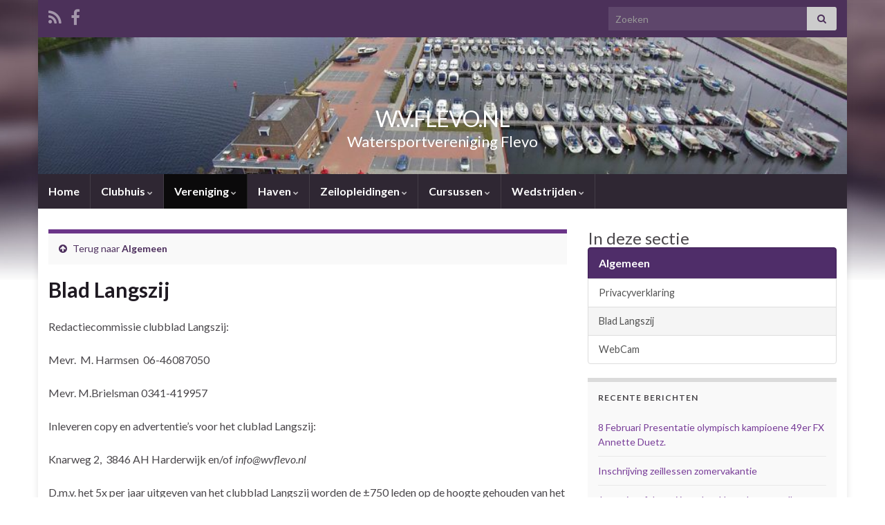

--- FILE ---
content_type: text/html; charset=UTF-8
request_url: http://wvflevo.nl/vereniging/algemeen/blad-langszij/
body_size: 53547
content:
<!DOCTYPE html><!--[if IE 7]>
<html class="ie ie7" lang="nl-NL" prefix="og: http://ogp.me/ns#">
<![endif]-->
<!--[if IE 8]>
<html class="ie ie8" lang="nl-NL" prefix="og: http://ogp.me/ns#">
<![endif]-->
<!--[if !(IE 7) & !(IE 8)]><!-->
<html lang="nl-NL" prefix="og: http://ogp.me/ns#">
<!--<![endif]-->
    <head>
        <meta charset="UTF-8">
        <meta http-equiv="X-UA-Compatible" content="IE=edge">
        <meta name="viewport" content="width=device-width, initial-scale=1">
        <title>Blad Langszij &#8211; W.V.FLEVO.NL</title>
<meta name='robots' content='max-image-preview:large' />
	<style>img:is([sizes="auto" i], [sizes^="auto," i]) { contain-intrinsic-size: 3000px 1500px }</style>
	<link rel='dns-prefetch' href='//www.googletagmanager.com' />
<link rel="alternate" type="application/rss+xml" title="W.V.FLEVO.NL &raquo; feed" href="http://wvflevo.nl/feed/" />
<link rel="alternate" type="application/rss+xml" title="W.V.FLEVO.NL &raquo; reacties feed" href="http://wvflevo.nl/comments/feed/" />
<script type="text/javascript">
/* <![CDATA[ */
window._wpemojiSettings = {"baseUrl":"https:\/\/s.w.org\/images\/core\/emoji\/15.1.0\/72x72\/","ext":".png","svgUrl":"https:\/\/s.w.org\/images\/core\/emoji\/15.1.0\/svg\/","svgExt":".svg","source":{"concatemoji":"http:\/\/wvflevo.nl\/wp-includes\/js\/wp-emoji-release.min.js?ver=6.8.1"}};
/*! This file is auto-generated */
!function(i,n){var o,s,e;function c(e){try{var t={supportTests:e,timestamp:(new Date).valueOf()};sessionStorage.setItem(o,JSON.stringify(t))}catch(e){}}function p(e,t,n){e.clearRect(0,0,e.canvas.width,e.canvas.height),e.fillText(t,0,0);var t=new Uint32Array(e.getImageData(0,0,e.canvas.width,e.canvas.height).data),r=(e.clearRect(0,0,e.canvas.width,e.canvas.height),e.fillText(n,0,0),new Uint32Array(e.getImageData(0,0,e.canvas.width,e.canvas.height).data));return t.every(function(e,t){return e===r[t]})}function u(e,t,n){switch(t){case"flag":return n(e,"\ud83c\udff3\ufe0f\u200d\u26a7\ufe0f","\ud83c\udff3\ufe0f\u200b\u26a7\ufe0f")?!1:!n(e,"\ud83c\uddfa\ud83c\uddf3","\ud83c\uddfa\u200b\ud83c\uddf3")&&!n(e,"\ud83c\udff4\udb40\udc67\udb40\udc62\udb40\udc65\udb40\udc6e\udb40\udc67\udb40\udc7f","\ud83c\udff4\u200b\udb40\udc67\u200b\udb40\udc62\u200b\udb40\udc65\u200b\udb40\udc6e\u200b\udb40\udc67\u200b\udb40\udc7f");case"emoji":return!n(e,"\ud83d\udc26\u200d\ud83d\udd25","\ud83d\udc26\u200b\ud83d\udd25")}return!1}function f(e,t,n){var r="undefined"!=typeof WorkerGlobalScope&&self instanceof WorkerGlobalScope?new OffscreenCanvas(300,150):i.createElement("canvas"),a=r.getContext("2d",{willReadFrequently:!0}),o=(a.textBaseline="top",a.font="600 32px Arial",{});return e.forEach(function(e){o[e]=t(a,e,n)}),o}function t(e){var t=i.createElement("script");t.src=e,t.defer=!0,i.head.appendChild(t)}"undefined"!=typeof Promise&&(o="wpEmojiSettingsSupports",s=["flag","emoji"],n.supports={everything:!0,everythingExceptFlag:!0},e=new Promise(function(e){i.addEventListener("DOMContentLoaded",e,{once:!0})}),new Promise(function(t){var n=function(){try{var e=JSON.parse(sessionStorage.getItem(o));if("object"==typeof e&&"number"==typeof e.timestamp&&(new Date).valueOf()<e.timestamp+604800&&"object"==typeof e.supportTests)return e.supportTests}catch(e){}return null}();if(!n){if("undefined"!=typeof Worker&&"undefined"!=typeof OffscreenCanvas&&"undefined"!=typeof URL&&URL.createObjectURL&&"undefined"!=typeof Blob)try{var e="postMessage("+f.toString()+"("+[JSON.stringify(s),u.toString(),p.toString()].join(",")+"));",r=new Blob([e],{type:"text/javascript"}),a=new Worker(URL.createObjectURL(r),{name:"wpTestEmojiSupports"});return void(a.onmessage=function(e){c(n=e.data),a.terminate(),t(n)})}catch(e){}c(n=f(s,u,p))}t(n)}).then(function(e){for(var t in e)n.supports[t]=e[t],n.supports.everything=n.supports.everything&&n.supports[t],"flag"!==t&&(n.supports.everythingExceptFlag=n.supports.everythingExceptFlag&&n.supports[t]);n.supports.everythingExceptFlag=n.supports.everythingExceptFlag&&!n.supports.flag,n.DOMReady=!1,n.readyCallback=function(){n.DOMReady=!0}}).then(function(){return e}).then(function(){var e;n.supports.everything||(n.readyCallback(),(e=n.source||{}).concatemoji?t(e.concatemoji):e.wpemoji&&e.twemoji&&(t(e.twemoji),t(e.wpemoji)))}))}((window,document),window._wpemojiSettings);
/* ]]> */
</script>
<style id='wp-emoji-styles-inline-css' type='text/css'>

	img.wp-smiley, img.emoji {
		display: inline !important;
		border: none !important;
		box-shadow: none !important;
		height: 1em !important;
		width: 1em !important;
		margin: 0 0.07em !important;
		vertical-align: -0.1em !important;
		background: none !important;
		padding: 0 !important;
	}
</style>
<link rel='stylesheet' id='wp-block-library-css' href='http://wvflevo.nl/wp-includes/css/dist/block-library/style.min.css?ver=6.8.1' type='text/css' media='all' />
<style id='classic-theme-styles-inline-css' type='text/css'>
/*! This file is auto-generated */
.wp-block-button__link{color:#fff;background-color:#32373c;border-radius:9999px;box-shadow:none;text-decoration:none;padding:calc(.667em + 2px) calc(1.333em + 2px);font-size:1.125em}.wp-block-file__button{background:#32373c;color:#fff;text-decoration:none}
</style>
<style id='global-styles-inline-css' type='text/css'>
:root{--wp--preset--aspect-ratio--square: 1;--wp--preset--aspect-ratio--4-3: 4/3;--wp--preset--aspect-ratio--3-4: 3/4;--wp--preset--aspect-ratio--3-2: 3/2;--wp--preset--aspect-ratio--2-3: 2/3;--wp--preset--aspect-ratio--16-9: 16/9;--wp--preset--aspect-ratio--9-16: 9/16;--wp--preset--color--black: #000000;--wp--preset--color--cyan-bluish-gray: #abb8c3;--wp--preset--color--white: #ffffff;--wp--preset--color--pale-pink: #f78da7;--wp--preset--color--vivid-red: #cf2e2e;--wp--preset--color--luminous-vivid-orange: #ff6900;--wp--preset--color--luminous-vivid-amber: #fcb900;--wp--preset--color--light-green-cyan: #7bdcb5;--wp--preset--color--vivid-green-cyan: #00d084;--wp--preset--color--pale-cyan-blue: #8ed1fc;--wp--preset--color--vivid-cyan-blue: #0693e3;--wp--preset--color--vivid-purple: #9b51e0;--wp--preset--gradient--vivid-cyan-blue-to-vivid-purple: linear-gradient(135deg,rgba(6,147,227,1) 0%,rgb(155,81,224) 100%);--wp--preset--gradient--light-green-cyan-to-vivid-green-cyan: linear-gradient(135deg,rgb(122,220,180) 0%,rgb(0,208,130) 100%);--wp--preset--gradient--luminous-vivid-amber-to-luminous-vivid-orange: linear-gradient(135deg,rgba(252,185,0,1) 0%,rgba(255,105,0,1) 100%);--wp--preset--gradient--luminous-vivid-orange-to-vivid-red: linear-gradient(135deg,rgba(255,105,0,1) 0%,rgb(207,46,46) 100%);--wp--preset--gradient--very-light-gray-to-cyan-bluish-gray: linear-gradient(135deg,rgb(238,238,238) 0%,rgb(169,184,195) 100%);--wp--preset--gradient--cool-to-warm-spectrum: linear-gradient(135deg,rgb(74,234,220) 0%,rgb(151,120,209) 20%,rgb(207,42,186) 40%,rgb(238,44,130) 60%,rgb(251,105,98) 80%,rgb(254,248,76) 100%);--wp--preset--gradient--blush-light-purple: linear-gradient(135deg,rgb(255,206,236) 0%,rgb(152,150,240) 100%);--wp--preset--gradient--blush-bordeaux: linear-gradient(135deg,rgb(254,205,165) 0%,rgb(254,45,45) 50%,rgb(107,0,62) 100%);--wp--preset--gradient--luminous-dusk: linear-gradient(135deg,rgb(255,203,112) 0%,rgb(199,81,192) 50%,rgb(65,88,208) 100%);--wp--preset--gradient--pale-ocean: linear-gradient(135deg,rgb(255,245,203) 0%,rgb(182,227,212) 50%,rgb(51,167,181) 100%);--wp--preset--gradient--electric-grass: linear-gradient(135deg,rgb(202,248,128) 0%,rgb(113,206,126) 100%);--wp--preset--gradient--midnight: linear-gradient(135deg,rgb(2,3,129) 0%,rgb(40,116,252) 100%);--wp--preset--font-size--small: 14px;--wp--preset--font-size--medium: 20px;--wp--preset--font-size--large: 20px;--wp--preset--font-size--x-large: 42px;--wp--preset--font-size--tiny: 10px;--wp--preset--font-size--regular: 16px;--wp--preset--font-size--larger: 26px;--wp--preset--spacing--20: 0.44rem;--wp--preset--spacing--30: 0.67rem;--wp--preset--spacing--40: 1rem;--wp--preset--spacing--50: 1.5rem;--wp--preset--spacing--60: 2.25rem;--wp--preset--spacing--70: 3.38rem;--wp--preset--spacing--80: 5.06rem;--wp--preset--shadow--natural: 6px 6px 9px rgba(0, 0, 0, 0.2);--wp--preset--shadow--deep: 12px 12px 50px rgba(0, 0, 0, 0.4);--wp--preset--shadow--sharp: 6px 6px 0px rgba(0, 0, 0, 0.2);--wp--preset--shadow--outlined: 6px 6px 0px -3px rgba(255, 255, 255, 1), 6px 6px rgba(0, 0, 0, 1);--wp--preset--shadow--crisp: 6px 6px 0px rgba(0, 0, 0, 1);}:where(.is-layout-flex){gap: 0.5em;}:where(.is-layout-grid){gap: 0.5em;}body .is-layout-flex{display: flex;}.is-layout-flex{flex-wrap: wrap;align-items: center;}.is-layout-flex > :is(*, div){margin: 0;}body .is-layout-grid{display: grid;}.is-layout-grid > :is(*, div){margin: 0;}:where(.wp-block-columns.is-layout-flex){gap: 2em;}:where(.wp-block-columns.is-layout-grid){gap: 2em;}:where(.wp-block-post-template.is-layout-flex){gap: 1.25em;}:where(.wp-block-post-template.is-layout-grid){gap: 1.25em;}.has-black-color{color: var(--wp--preset--color--black) !important;}.has-cyan-bluish-gray-color{color: var(--wp--preset--color--cyan-bluish-gray) !important;}.has-white-color{color: var(--wp--preset--color--white) !important;}.has-pale-pink-color{color: var(--wp--preset--color--pale-pink) !important;}.has-vivid-red-color{color: var(--wp--preset--color--vivid-red) !important;}.has-luminous-vivid-orange-color{color: var(--wp--preset--color--luminous-vivid-orange) !important;}.has-luminous-vivid-amber-color{color: var(--wp--preset--color--luminous-vivid-amber) !important;}.has-light-green-cyan-color{color: var(--wp--preset--color--light-green-cyan) !important;}.has-vivid-green-cyan-color{color: var(--wp--preset--color--vivid-green-cyan) !important;}.has-pale-cyan-blue-color{color: var(--wp--preset--color--pale-cyan-blue) !important;}.has-vivid-cyan-blue-color{color: var(--wp--preset--color--vivid-cyan-blue) !important;}.has-vivid-purple-color{color: var(--wp--preset--color--vivid-purple) !important;}.has-black-background-color{background-color: var(--wp--preset--color--black) !important;}.has-cyan-bluish-gray-background-color{background-color: var(--wp--preset--color--cyan-bluish-gray) !important;}.has-white-background-color{background-color: var(--wp--preset--color--white) !important;}.has-pale-pink-background-color{background-color: var(--wp--preset--color--pale-pink) !important;}.has-vivid-red-background-color{background-color: var(--wp--preset--color--vivid-red) !important;}.has-luminous-vivid-orange-background-color{background-color: var(--wp--preset--color--luminous-vivid-orange) !important;}.has-luminous-vivid-amber-background-color{background-color: var(--wp--preset--color--luminous-vivid-amber) !important;}.has-light-green-cyan-background-color{background-color: var(--wp--preset--color--light-green-cyan) !important;}.has-vivid-green-cyan-background-color{background-color: var(--wp--preset--color--vivid-green-cyan) !important;}.has-pale-cyan-blue-background-color{background-color: var(--wp--preset--color--pale-cyan-blue) !important;}.has-vivid-cyan-blue-background-color{background-color: var(--wp--preset--color--vivid-cyan-blue) !important;}.has-vivid-purple-background-color{background-color: var(--wp--preset--color--vivid-purple) !important;}.has-black-border-color{border-color: var(--wp--preset--color--black) !important;}.has-cyan-bluish-gray-border-color{border-color: var(--wp--preset--color--cyan-bluish-gray) !important;}.has-white-border-color{border-color: var(--wp--preset--color--white) !important;}.has-pale-pink-border-color{border-color: var(--wp--preset--color--pale-pink) !important;}.has-vivid-red-border-color{border-color: var(--wp--preset--color--vivid-red) !important;}.has-luminous-vivid-orange-border-color{border-color: var(--wp--preset--color--luminous-vivid-orange) !important;}.has-luminous-vivid-amber-border-color{border-color: var(--wp--preset--color--luminous-vivid-amber) !important;}.has-light-green-cyan-border-color{border-color: var(--wp--preset--color--light-green-cyan) !important;}.has-vivid-green-cyan-border-color{border-color: var(--wp--preset--color--vivid-green-cyan) !important;}.has-pale-cyan-blue-border-color{border-color: var(--wp--preset--color--pale-cyan-blue) !important;}.has-vivid-cyan-blue-border-color{border-color: var(--wp--preset--color--vivid-cyan-blue) !important;}.has-vivid-purple-border-color{border-color: var(--wp--preset--color--vivid-purple) !important;}.has-vivid-cyan-blue-to-vivid-purple-gradient-background{background: var(--wp--preset--gradient--vivid-cyan-blue-to-vivid-purple) !important;}.has-light-green-cyan-to-vivid-green-cyan-gradient-background{background: var(--wp--preset--gradient--light-green-cyan-to-vivid-green-cyan) !important;}.has-luminous-vivid-amber-to-luminous-vivid-orange-gradient-background{background: var(--wp--preset--gradient--luminous-vivid-amber-to-luminous-vivid-orange) !important;}.has-luminous-vivid-orange-to-vivid-red-gradient-background{background: var(--wp--preset--gradient--luminous-vivid-orange-to-vivid-red) !important;}.has-very-light-gray-to-cyan-bluish-gray-gradient-background{background: var(--wp--preset--gradient--very-light-gray-to-cyan-bluish-gray) !important;}.has-cool-to-warm-spectrum-gradient-background{background: var(--wp--preset--gradient--cool-to-warm-spectrum) !important;}.has-blush-light-purple-gradient-background{background: var(--wp--preset--gradient--blush-light-purple) !important;}.has-blush-bordeaux-gradient-background{background: var(--wp--preset--gradient--blush-bordeaux) !important;}.has-luminous-dusk-gradient-background{background: var(--wp--preset--gradient--luminous-dusk) !important;}.has-pale-ocean-gradient-background{background: var(--wp--preset--gradient--pale-ocean) !important;}.has-electric-grass-gradient-background{background: var(--wp--preset--gradient--electric-grass) !important;}.has-midnight-gradient-background{background: var(--wp--preset--gradient--midnight) !important;}.has-small-font-size{font-size: var(--wp--preset--font-size--small) !important;}.has-medium-font-size{font-size: var(--wp--preset--font-size--medium) !important;}.has-large-font-size{font-size: var(--wp--preset--font-size--large) !important;}.has-x-large-font-size{font-size: var(--wp--preset--font-size--x-large) !important;}
:where(.wp-block-post-template.is-layout-flex){gap: 1.25em;}:where(.wp-block-post-template.is-layout-grid){gap: 1.25em;}
:where(.wp-block-columns.is-layout-flex){gap: 2em;}:where(.wp-block-columns.is-layout-grid){gap: 2em;}
:root :where(.wp-block-pullquote){font-size: 1.5em;line-height: 1.6;}
</style>
<link rel='stylesheet' id='main-style-css' href='http://wvflevo.nl/wp-content/plugins/category-post-list-widget/css/main.css?ver=6.8.1' type='text/css' media='all' />
<link rel='stylesheet' id='slick-style-css' href='http://wvflevo.nl/wp-content/plugins/category-post-list-widget/css/slick.css?ver=6.8.1' type='text/css' media='all' />
<link rel='stylesheet' id='slick-theme-css' href='http://wvflevo.nl/wp-content/plugins/category-post-list-widget/css/slick-theme.css?ver=6.8.1' type='text/css' media='all' />
<link rel='stylesheet' id='thickbox.css-css' href='http://wvflevo.nl/wp-includes/js/thickbox/thickbox.css?ver=1.0' type='text/css' media='all' />
<link rel='stylesheet' id='dashicons-css' href='http://wvflevo.nl/wp-includes/css/dashicons.min.css?ver=6.8.1' type='text/css' media='all' />
<link rel='stylesheet' id='thickbox-css' href='http://wvflevo.nl/wp-includes/js/thickbox/thickbox.css?ver=6.8.1' type='text/css' media='all' />
<link rel='stylesheet' id='bootstrap-css' href='http://wvflevo.nl/wp-content/themes/graphene/bootstrap/css/bootstrap.min.css?ver=6.8.1' type='text/css' media='all' />
<link rel='stylesheet' id='font-awesome-css' href='http://wvflevo.nl/wp-content/themes/graphene/fonts/font-awesome/css/font-awesome.min.css?ver=6.8.1' type='text/css' media='all' />
<link rel='stylesheet' id='graphene-css' href='http://wvflevo.nl/wp-content/themes/graphene/style.css?ver=2.9' type='text/css' media='screen' />
<link rel='stylesheet' id='graphene-responsive-css' href='http://wvflevo.nl/wp-content/themes/graphene/responsive.css?ver=2.9' type='text/css' media='all' />
<link rel='stylesheet' id='graphene-blocks-css' href='http://wvflevo.nl/wp-content/themes/graphene/blocks.css?ver=2.9' type='text/css' media='all' />
<script type="text/javascript" src="http://wvflevo.nl/wp-includes/js/jquery/jquery.min.js?ver=3.7.1" id="jquery-core-js"></script>
<script type="text/javascript" src="http://wvflevo.nl/wp-includes/js/jquery/jquery-migrate.min.js?ver=3.4.1" id="jquery-migrate-js"></script>
<script type="text/javascript" src="http://wvflevo.nl/wp-content/plugins/category-post-list-widget/js/slick.min.js?ver=6.8.1" id="slick_js-js"></script>
<script defer type="text/javascript" src="http://wvflevo.nl/wp-content/themes/graphene/bootstrap/js/bootstrap.min.js?ver=2.9" id="bootstrap-js"></script>
<script defer type="text/javascript" src="http://wvflevo.nl/wp-content/themes/graphene/js/bootstrap-hover-dropdown/bootstrap-hover-dropdown.min.js?ver=2.9" id="bootstrap-hover-dropdown-js"></script>
<script defer type="text/javascript" src="http://wvflevo.nl/wp-content/themes/graphene/js/bootstrap-submenu/bootstrap-submenu.min.js?ver=2.9" id="bootstrap-submenu-js"></script>
<script defer type="text/javascript" src="http://wvflevo.nl/wp-content/themes/graphene/js/jquery.infinitescroll.min.js?ver=2.9" id="infinite-scroll-js"></script>
<script type="text/javascript" id="graphene-js-extra">
/* <![CDATA[ */
var grapheneJS = {"siteurl":"http:\/\/wvflevo.nl","ajaxurl":"http:\/\/wvflevo.nl\/wp-admin\/admin-ajax.php","templateUrl":"http:\/\/wvflevo.nl\/wp-content\/themes\/graphene","isSingular":"1","enableStickyMenu":"","shouldShowComments":"1","commentsOrder":"newest","sliderDisable":"","sliderInterval":"7000","infScrollBtnLbl":"Meer laden","infScrollOn":"","infScrollCommentsOn":"","totalPosts":"1","postsPerPage":"6","isPageNavi":"","infScrollMsgText":"Bezig met ophalen window.grapheneInfScrollItemsPerPage van window.grapheneInfScrollItemsLeft resterende onderdelen ...","infScrollMsgTextPlural":"Bezig met ophalen window.grapheneInfScrollItemsPerPage van window.grapheneInfScrollItemsLeft resterende onderdelen ...","infScrollFinishedText":"Alles geladen!","commentsPerPage":"50","totalComments":"0","infScrollCommentsMsg":"Ophalen window.grapheneInfScrollCommentsPerPage van window.grapheneInfScrollCommentsLeft resterende reacties...","infScrollCommentsMsgPlural":"Ophalen window.grapheneInfScrollCommentsPerPage van window.grapheneInfScrollCommentsLeft resterende reacties...","infScrollCommentsFinishedMsg":"Alle reacties geladen!","disableLiveSearch":"1","txtNoResult":"Geen resultaten gevonden.","isMasonry":""};
/* ]]> */
</script>
<script defer type="text/javascript" src="http://wvflevo.nl/wp-content/themes/graphene/js/graphene.js?ver=2.9" id="graphene-js"></script>

<!-- Google tag (gtag.js) snippet toegevoegd door Site Kit -->

<!-- Google Analytics snippet toegevoegd door Site Kit -->
<script type="text/javascript" src="https://www.googletagmanager.com/gtag/js?id=GT-W6XLBPX" id="google_gtagjs-js" async></script>
<script type="text/javascript" id="google_gtagjs-js-after">
/* <![CDATA[ */
window.dataLayer = window.dataLayer || [];function gtag(){dataLayer.push(arguments);}
gtag("set","linker",{"domains":["wvflevo.nl"]});
gtag("js", new Date());
gtag("set", "developer_id.dZTNiMT", true);
gtag("config", "GT-W6XLBPX");
/* ]]> */
</script>

<!-- Einde Google tag (gtag.js) snippet toegevoegd door Site Kit -->
<script type="text/javascript" src="http://wvflevo.nl/wp-content/plugins/spider-event-calendar/elements/calendar.js?ver=6.8.1" id="Calendar-js"></script>
<script type="text/javascript" src="http://wvflevo.nl/wp-content/plugins/spider-event-calendar/elements/calendar-setup.js?ver=6.8.1" id="calendar-setup-js"></script>
<script type="text/javascript" src="http://wvflevo.nl/wp-content/plugins/spider-event-calendar/elements/calendar_function.js?ver=6.8.1" id="calendar_function-js"></script>
<script type="text/javascript" src="http://wvflevo.nl/wp-content/plugins/spider-event-calendar/jscolor/jscolor.js?ver=6.8.1" id="spider_color-js"></script>
<link rel="https://api.w.org/" href="http://wvflevo.nl/wp-json/" /><link rel="alternate" title="JSON" type="application/json" href="http://wvflevo.nl/wp-json/wp/v2/pages/54" /><link rel="EditURI" type="application/rsd+xml" title="RSD" href="http://wvflevo.nl/xmlrpc.php?rsd" />
<meta name="generator" content="WordPress 6.8.1" />
<link rel="canonical" href="http://wvflevo.nl/vereniging/algemeen/blad-langszij/" />
<link rel='shortlink' href='http://wvflevo.nl/?p=54' />
<link rel="alternate" title="oEmbed (JSON)" type="application/json+oembed" href="http://wvflevo.nl/wp-json/oembed/1.0/embed?url=http%3A%2F%2Fwvflevo.nl%2Fvereniging%2Falgemeen%2Fblad-langszij%2F" />
<link rel="alternate" title="oEmbed (XML)" type="text/xml+oembed" href="http://wvflevo.nl/wp-json/oembed/1.0/embed?url=http%3A%2F%2Fwvflevo.nl%2Fvereniging%2Falgemeen%2Fblad-langszij%2F&#038;format=xml" />

<link rel="stylesheet" href="http://wvflevo.nl/wp-content/plugins/count-per-day/counter.css" type="text/css" />
<meta name="generator" content="Site Kit by Google 1.150.0" />  <script>
    var xx_cal_xx = '&';
  </script>
  		<script>
		   WebFontConfig = {
		      google: { 
		      	families: ["Lato:400,400i,700,700i&display=swap"]		      }
		   };

		   (function(d) {
		      var wf = d.createElement('script'), s = d.scripts[0];
		      wf.src = 'https://ajax.googleapis.com/ajax/libs/webfont/1.6.26/webfont.js';
		      wf.async = true;
		      s.parentNode.insertBefore(wf, s);
		   })(document);
		</script>
	<style type="text/css">
.carousel, .carousel .item{height:400px}@media (max-width: 991px) {.carousel, .carousel .item{height:250px}}#header{max-height:198px}
</style>
		<script type="application/ld+json">{"@context":"http:\/\/schema.org","@type":"WebPage","mainEntityOfPage":"http:\/\/wvflevo.nl\/vereniging\/algemeen\/blad-langszij\/","publisher":{"@type":"Organization","name":"W.V.FLEVO.NL","logo":{"@type":"ImageObject","url":"http:\/\/wvflevo.nl\/wp-content\/uploads\/2016\/06\/cropped-12391773_1055390627846941_4118369928437675471_n-3-32x32.jpg","height":32,"width":32}},"headline":"Blad Langszij","datePublished":"2013-03-15T23:53:58+00:00","dateModified":"2025-03-31T11:21:38+00:00","description":"Redactiecommissie clubblad Langszij: Mevr.\u00a0 M. Harmsen\u00a0 06-46087050 Mevr. M.Brielsman 0341-419957 Inleveren copy en advertentie\u2019s voor het clublad Langszij: Knarweg 2,\u00a0 3846 AH Harderwijk en\/of info@wvflevo.nl D.m.v. het 5x per jaar uitgeven van het clubblad Langszij worden de \u00b1750 leden op de hoogte gehouden van het reilen en zeilen van de watersportvereniging Flevo. Tevens wordt er ...","author":{"@type":"Person","name":"74241354"}}</script>
	<style type="text/css" id="custom-background-css">
body.custom-background { background-image: url("http://wvflevo.nl/wp-content/themes/graphene/images/bg.jpg"); background-position: center top; background-size: contain; background-repeat: no-repeat; background-attachment: scroll; }
</style>
	<meta property="og:type" content="article" />
<meta property="og:title" content="Blad Langszij" />
<meta property="og:url" content="http://wvflevo.nl/vereniging/algemeen/blad-langszij/" />
<meta property="og:site_name" content="W.V.FLEVO.NL" />
<meta property="og:description" content="Redactiecommissie clubblad Langszij: Mevr.  M. Harmsen  06-46087050 Mevr. M.Brielsman 0341-419957 Inleveren copy en advertentie’s voor het clublad Langszij: Knarweg 2,  3846 AH Harderwijk en/of info@wvflevo.nl D.m.v. het 5x per jaar uitgeven van het clubblad Langszij worden de ±750 leden op de hoogte gehouden van het reilen en zeilen van de watersportvereniging Flevo. Tevens wordt er ..." />
<meta property="og:updated_time" content="2025-03-31T11:21:38+00:00" />
<meta property="article:modified_time" content="2025-03-31T11:21:38+00:00" />
<meta property="article:published_time" content="2013-03-15T23:53:58+00:00" />
<link rel="icon" href="http://wvflevo.nl/wp-content/uploads/2016/06/cropped-12391773_1055390627846941_4118369928437675471_n-3-32x32.jpg" sizes="32x32" />
<link rel="icon" href="http://wvflevo.nl/wp-content/uploads/2016/06/cropped-12391773_1055390627846941_4118369928437675471_n-3-192x192.jpg" sizes="192x192" />
<link rel="apple-touch-icon" href="http://wvflevo.nl/wp-content/uploads/2016/06/cropped-12391773_1055390627846941_4118369928437675471_n-3-180x180.jpg" />
<meta name="msapplication-TileImage" content="http://wvflevo.nl/wp-content/uploads/2016/06/cropped-12391773_1055390627846941_4118369928437675471_n-3-270x270.jpg" />
		<style type="text/css" id="wp-custom-css">
			.wp-block-button .wp-block-button__link:not(.has-background):hover{
	background-color: #4F2D69cc;
}		</style>
		    </head>
    <body class="wp-singular page-template-default page page-id-54 page-child parent-pageid-777 custom-background wp-embed-responsive wp-theme-graphene layout-boxed two_col_left two-columns singular">
        
        <div class="container boxed-wrapper">
            
                            <div id="top-bar" class="row clearfix top-bar ">
                    
                                                    
                            <div class="col-md-12 top-bar-items">
                                
                                                                                                    	<ul class="social-profiles">
							
			            <li class="social-profile social-profile-rss">
			            	<a href="http://wvflevo.nl/feed/" title="Subscribe to W.V.FLEVO.NL&#039;s RSS feed" id="social-id-1" class="mysocial social-rss">
			            				                            <i class="fa fa-rss"></i>
		                        			            	</a>
			            </li>
		            
		    						
			            <li class="social-profile social-profile-facebook">
			            	<a href="https://www.facebook.com/wvflevo/" title="Facebook" id="social-id-2" class="mysocial social-facebook">
			            				                            <i class="fa fa-facebook"></i>
		                        			            	</a>
			            </li>
		            
		    	    </ul>
                                    
                                                                    <button type="button" class="search-toggle navbar-toggle collapsed" data-toggle="collapse" data-target="#top_search">
                                        <span class="sr-only">Toggle zoekformulier</span>
                                        <i class="fa fa-search-plus"></i>
                                    </button>

                                    <div id="top_search" class="top-search-form">
                                        <form class="searchform" method="get" action="http://wvflevo.nl">
	<div class="input-group">
		<div class="form-group live-search-input">
			<label for="s" class="screen-reader-text">Search for:</label>
		    <input type="text" id="s" name="s" class="form-control" placeholder="Zoeken">
		    		</div>
	    <span class="input-group-btn">
	    	<button class="btn btn-default" type="submit"><i class="fa fa-search"></i></button>
	    </span>
    </div>
    </form>                                                                            </div>
                                
                                                            </div>

                        
                                    </div>
            

            <div id="header" class="row">

                <img width="960" height="198" src="http://wvflevo.nl/wp-content/uploads/2017/05/cropped-18359354_1634257999934986_1262279876041913506_o.jpg" class="attachment-1170x198 size-1170x198" alt="cropped-18359354_1634257999934986_1262279876041913506_o.jpg" title="cropped-18359354_1634257999934986_1262279876041913506_o.jpg" decoding="async" loading="lazy" srcset="http://wvflevo.nl/wp-content/uploads/2017/05/cropped-18359354_1634257999934986_1262279876041913506_o.jpg 960w, http://wvflevo.nl/wp-content/uploads/2017/05/cropped-18359354_1634257999934986_1262279876041913506_o-300x62.jpg 300w, http://wvflevo.nl/wp-content/uploads/2017/05/cropped-18359354_1634257999934986_1262279876041913506_o-768x158.jpg 768w" sizes="auto, (max-width: 960px) 100vw, 960px" />                
                                                                </div>


                        <nav class="navbar row navbar-inverse">

                <div class="navbar-header align-center">
                		                    <button type="button" class="navbar-toggle collapsed" data-toggle="collapse" data-target="#header-menu-wrap, #secondary-menu-wrap">
	                        <span class="sr-only">Toggle navigatie</span>
	                        <span class="icon-bar"></span>
	                        <span class="icon-bar"></span>
	                        <span class="icon-bar"></span>
	                    </button>
                	                    
                    
                                            <p class="header_title">
                            <a href="http://wvflevo.nl" title="Ga terug naar de voorpagina">                                W.V.FLEVO.NL                            </a>                        </p>
                    
                                                    <p class="header_desc">Watersportvereniging Flevo</p>
                                            
                                    </div>

                                    <div class="collapse navbar-collapse" id="header-menu-wrap">

            			<ul class="nav navbar-nav flip"><li ><a href="http://wvflevo.nl/">Home</a></li><li class="menu-item menu-item-115 menu-item-has-children"><a href="http://wvflevo.nl/clubhuis/"  class="dropdown-toggle" data-toggle="dropdown" data-submenu="1" data-depth="10" data-hover="dropdown">Clubhuis <i class="fa fa-chevron-down"></i></a><ul class="dropdown-menu"><li class="menu-item menu-item-5200"><a href="http://wvflevo.nl/clubhuis/openingstijden-kop-van-de-knar/" >Openingstijden Kop van de Knar</a></li></ul></li><li class="menu-item menu-item-8 menu-item-has-children current-menu-ancestor"><a href="http://wvflevo.nl/vereniging/"  class="dropdown-toggle" data-toggle="dropdown" data-submenu="1" data-depth="10" data-hover="dropdown">Vereniging <i class="fa fa-chevron-down"></i></a><ul class="dropdown-menu"><li class="menu-item menu-item-8935"><a href="http://wvflevo.nl/vereniging/beleidsplan-2020-2025/" >Beleidsplan 2020-2025</a></li><li class="menu-item menu-item-6888"><a href="http://wvflevo.nl/vereniging/shanty-koor-de-krasse-knarren/" >Shanty koor &#8216;de krasse Knarren&#8217;</a></li><li class="menu-item menu-item-5325"><a href="http://wvflevo.nl/vereniging/statuten-en-huishoudelijk-reglement/" >Statuten en Huishoudelijk reglement</a></li><li class="menu-item menu-item-3298"><a href="http://wvflevo.nl/vereniging/bestuur/" >Bestuur</a></li><li class="menu-item menu-item-777 menu-item-has-children current-menu-ancestor current-menu-parent dropdown-submenu"><a href="http://wvflevo.nl/vereniging/algemeen/" >Algemeen <i class="fa fa-chevron-right"></i></a><ul class="dropdown-menu"><li class="menu-item menu-item-3630"><a href="http://wvflevo.nl/vereniging/algemeen/privacyverklaring/" >Privacyverklaring</a></li><li class="menu-item menu-item-54 current-menu-item"><a href="http://wvflevo.nl/vereniging/algemeen/blad-langszij/" >Blad Langszij</a></li><li class="menu-item menu-item-284"><a href="http://wvflevo.nl/vereniging/algemeen/webcam/" >WebCam</a></li></ul></li><li class="menu-item menu-item-167"><a href="http://wvflevo.nl/vereniging/evenementen/" >Evenementen</a></li><li class="menu-item menu-item-2865"><a href="http://wvflevo.nl/vereniging/vrienden-van-de-kop-van-de-knar/" >Vrienden van de Kop van de Knar</a></li><li class="menu-item menu-item-6873"><a href="http://wvflevo.nl/vereniging/preventie-en-integriteitsbeleid/" >Preventie- en integriteitsbeleid</a></li></ul></li><li class="menu-item menu-item-7736 menu-item-has-children"><a href="http://wvflevo.nl/haven-2/"  class="dropdown-toggle" data-toggle="dropdown" data-submenu="1" data-depth="10" data-hover="dropdown">Haven <i class="fa fa-chevron-down"></i></a><ul class="dropdown-menu"><li class="menu-item menu-item-6330"><a href="http://wvflevo.nl/haven-2/openingstijden-havenkantoor/" >Openingstijden Havenkantoor</a></li><li class="menu-item menu-item-6 menu-item-has-children dropdown-submenu"><a href="http://wvflevo.nl/haven-2/haven/" >Havenformulieren/lidmaatschap/Tarieven <i class="fa fa-chevron-right"></i></a><ul class="dropdown-menu"><li class="menu-item menu-item-18"><a href="http://wvflevo.nl/haven-2/haven/passanten/" >Passanten</a></li><li class="menu-item menu-item-81"><a href="http://wvflevo.nl/haven-2/haven/ligplaatsen/" >Ligplaatsen/Tarieven</a></li><li class="menu-item menu-item-177 menu-item-has-children dropdown-submenu"><a href="http://wvflevo.nl/haven-2/haven/haven-formulieren/" >Haven Formulieren <i class="fa fa-chevron-right"></i></a><ul class="dropdown-menu"><li class="menu-item menu-item-173"><a href="http://wvflevo.nl/haven-2/haven/haven-formulieren/lid-worden/" >Lid worden</a></li><li class="menu-item menu-item-184"><a href="http://wvflevo.nl/haven-2/haven/haven-formulieren/elektrische-aansluiting/" >Elektrische aansluiting</a></li><li class="menu-item menu-item-1159"><a href="http://wvflevo.nl/haven-2/haven/haven-formulieren/aanmelden-ligplaats-wachtlijst/" >Aanmelden ligplaats &#8211;  wachtlijst</a></li></ul></li></ul></li><li class="menu-item menu-item-26"><a href="http://wvflevo.nl/haven-2/bo-team/" >B&#038;O team</a></li></ul></li><li class="menu-item menu-item-140 menu-item-has-children"><a href="http://wvflevo.nl/zeilopleidingen/"  class="dropdown-toggle" data-toggle="dropdown" data-submenu="1" data-depth="10" data-hover="dropdown">Zeilopleidingen <i class="fa fa-chevron-down"></i></a><ul class="dropdown-menu"><li class="menu-item menu-item-8291"><a href="http://wvflevo.nl/zeilopleidingen/zeilprogramma-seizoen-2024/" >Zeilprogramma seizoen 2026</a></li><li class="menu-item menu-item-8300 menu-item-has-children dropdown-submenu"><a href="http://wvflevo.nl/zeilopleidingen/praktische-informatie/" >Praktische Informatie <i class="fa fa-chevron-right"></i></a><ul class="dropdown-menu"><li class="menu-item menu-item-8302"><a href="http://wvflevo.nl/zeilopleidingen/praktische-informatie/algemene-informatie-zeilopleiding/" >Algemene informatie zeilopleiding</a></li><li class="menu-item menu-item-8309"><a href="http://wvflevo.nl/zeilopleidingen/praktische-informatie/algemene-dagindeling/" >Algemene dagindeling</a></li><li class="menu-item menu-item-8307"><a href="http://wvflevo.nl/zeilopleidingen/praktische-informatie/groepsindeling-en-lesonderwerpen/" >Groepsindeling en lesonderwerpen.</a></li><li class="menu-item menu-item-4771"><a href="http://wvflevo.nl/zeilopleidingen/praktische-informatie/zelf-regelen/" >Wat moet u/ de leerling zelf regelen</a></li></ul></li><li class="menu-item menu-item-4768"><a href="http://wvflevo.nl/zeilopleidingen/wat-kost-het/" >Tarieven 2026</a></li><li class="menu-item menu-item-8325 menu-item-has-children dropdown-submenu"><a href="http://wvflevo.nl/zeilopleidingen/inschrijven/" >Inschrijven <i class="fa fa-chevron-right"></i></a><ul class="dropdown-menu"><li class="menu-item menu-item-8329"><a href="http://wvflevo.nl/zeilopleidingen/inschrijven/welke-gegevens-vragen-wij-van-u/" >Welke gegevens vragen wij van u?</a></li><li class="menu-item menu-item-2818"><a href="http://wvflevo.nl/zeilopleidingen/inschrijven/inschrijfformulieren/" >Inschrijfformulier CWO zeilopleiding</a></li><li class="menu-item menu-item-8383"><a href="http://wvflevo.nl/zeilopleidingen/inschrijven/inschrijven-kennismaking-valk-zeilclub-jeugd/" >Inschrijven kennismaking Valk/ Zeilclub jeugd</a></li></ul></li><li class="menu-item menu-item-8316 menu-item-has-children dropdown-submenu"><a href="http://wvflevo.nl/zeilopleidingen/faq/" >FAQ <i class="fa fa-chevron-right"></i></a><ul class="dropdown-menu"><li class="menu-item menu-item-8314"><a href="http://wvflevo.nl/zeilopleidingen/faq/heeft-u-vragen-over-de-zeilopleiding/" >Heeft u vragen over de zeilopleiding?</a></li></ul></li></ul></li><li class="menu-item menu-item-161 menu-item-has-children"><a href="http://wvflevo.nl/cursussen/"  class="dropdown-toggle" data-toggle="dropdown" data-submenu="1" data-depth="10" data-hover="dropdown">Cursussen <i class="fa fa-chevron-down"></i></a><ul class="dropdown-menu"><li class="menu-item menu-item-3196"><a href="http://wvflevo.nl/cursussen/info-cursus-vaarbewijs/" >Info cursus Vaarbewijs</a></li><li class="menu-item menu-item-3199"><a href="http://wvflevo.nl/cursussen/info-cursus-theoretische-kustnavigatie/" >Info cursus Theoretische Kustnavigatie</a></li><li class="menu-item menu-item-3201"><a href="http://wvflevo.nl/cursussen/info-cursus-marifonie/" >Info cursus Marifonie</a></li><li class="menu-item menu-item-5383"><a href="http://wvflevo.nl/cursussen/datums-tijden-en-prijzen/" >Datums, tijden en prijzen 2026</a></li></ul></li><li class="menu-item menu-item-3265 menu-item-has-children"><a href="http://wvflevo.nl/wedstrijden/"  class="dropdown-toggle" data-toggle="dropdown" data-submenu="1" data-depth="10" data-hover="dropdown">Wedstrijden <i class="fa fa-chevron-down"></i></a><ul class="dropdown-menu"><li class="menu-item menu-item-8205 menu-item-has-children dropdown-submenu"><a href="http://wvflevo.nl/wedstrijden/woensdagavondcompetititie/" >WoensdagAvondCompetititie <i class="fa fa-chevron-right"></i></a><ul class="dropdown-menu"><li class="menu-item menu-item-8208"><a href="http://wvflevo.nl/wedstrijden/woensdagavondcompetititie/agenda-2025/" >Agenda 2026</a></li><li class="menu-item menu-item-8211 menu-item-has-children dropdown-submenu"><a href="http://wvflevo.nl/wedstrijden/woensdagavondcompetititie/uitslagen/" >Uitslagen <i class="fa fa-chevron-right"></i></a><ul class="dropdown-menu"><li class="menu-item menu-item-9340"><a href="http://wvflevo.nl/wedstrijden/woensdagavondcompetititie/uitslagen/2025-uitslag-wac/" >2025 Uitslag WAC</a></li><li class="menu-item menu-item-8109"><a href="http://wvflevo.nl/wedstrijden/woensdagavondcompetititie/uitslagen/05-finale-en-uitslag-wac-2023/" >2023 Finale en uitslag WAC</a></li><li class="menu-item menu-item-8549"><a href="http://wvflevo.nl/wedstrijden/woensdagavondcompetititie/uitslagen/uitslagen-wac-2024/" >2024 Uitslagen WAC</a></li><li class="menu-item menu-item-6863"><a href="http://wvflevo.nl/wedstrijden/woensdagavondcompetititie/uitslagen/uitslagen-wac-2022/" >2022 Uitslagen WAC</a></li></ul></li><li class="menu-item menu-item-8231 menu-item-has-children dropdown-submenu"><a href="http://wvflevo.nl/wedstrijden/woensdagavondcompetititie/wedstrijddocumenten/" >Wedstrijddocumenten <i class="fa fa-chevron-right"></i></a><ul class="dropdown-menu"><li class="menu-item menu-item-8396"><a href="http://wvflevo.nl/wedstrijden/woensdagavondcompetititie/wedstrijddocumenten/concept-wedstrijdbepalingen/" >Wedstrijdbepalingen 2025</a></li><li class="menu-item menu-item-8398"><a href="http://wvflevo.nl/wedstrijden/woensdagavondcompetititie/wedstrijddocumenten/banenkaart/" >Banenkaart</a></li><li class="menu-item menu-item-8540"><a href="http://wvflevo.nl/wedstrijden/woensdagavondcompetititie/wedstrijddocumenten/klasse-indeling-volgens-sw-berekening/" >Klasse indeling volgens SW berekening 2025</a></li><li class="menu-item menu-item-8537"><a href="http://wvflevo.nl/wedstrijden/woensdagavondcompetititie/wedstrijddocumenten/bootdetails-deelnemers-wac-2024/" >Bootdetails deelnemers WAC 2025</a></li><li class="menu-item menu-item-8402"><a href="http://wvflevo.nl/wedstrijden/woensdagavondcompetititie/wedstrijddocumenten/protest-formulieren/" >Protest Formulieren</a></li></ul></li></ul></li><li class="menu-item menu-item-8216 menu-item-has-children dropdown-submenu"><a href="http://wvflevo.nl/wedstrijden/wolderwijdcup/" >WolderWijdCup <i class="fa fa-chevron-right"></i></a><ul class="dropdown-menu"><li class="menu-item menu-item-9569"><a href="http://wvflevo.nl/wedstrijden/wolderwijdcup/uitslag-2025-wolderwijdcup/" >2025 Uitslag WolderwijdCup</a></li><li class="menu-item menu-item-8839"><a href="http://wvflevo.nl/wedstrijden/wolderwijdcup/2024-uitslag-wolderwijdcup/" >2024 Uitslag WolderwijdCup</a></li><li class="menu-item menu-item-8218 menu-item-has-children dropdown-submenu"><a href="http://wvflevo.nl/wedstrijden/wolderwijdcup/uitslagen/" >Uitslag 2023 <i class="fa fa-chevron-right"></i></a><ul class="dropdown-menu"><li class="menu-item menu-item-8130"><a href="http://wvflevo.nl/wedstrijden/wolderwijdcup/uitslagen/00-uitslag-wolderwijdcup-2023/" >2023 Uitslag WolderWijdCup</a></li></ul></li></ul></li><li class="menu-item menu-item-8220 menu-item-has-children dropdown-submenu"><a href="http://wvflevo.nl/wedstrijden/berenburgrace/" >Berenburgrace <i class="fa fa-chevron-right"></i></a><ul class="dropdown-menu"><li class="menu-item menu-item-8732"><a href="http://wvflevo.nl/wedstrijden/berenburgrace/startlijst-berenburgrace-2024/" >Startlijst Berenburgrace 2025</a></li><li class="menu-item menu-item-8730"><a href="http://wvflevo.nl/wedstrijden/berenburgrace/informatie-berenburgrace-4-september/" >Informatie Berenburgrace 3 september</a></li><li class="menu-item menu-item-8223 menu-item-has-children dropdown-submenu"><a href="http://wvflevo.nl/wedstrijden/berenburgrace/uitslag/" >Uitslagen <i class="fa fa-chevron-right"></i></a><ul class="dropdown-menu"><li class="menu-item menu-item-8785"><a href="http://wvflevo.nl/wedstrijden/berenburgrace/uitslag/2024-uitslag-berenburgrace-4-september/" >2024 Uitslag Berenburgrace 4 September</a></li><li class="menu-item menu-item-9589"><a href="http://wvflevo.nl/wedstrijden/berenburgrace/uitslag/2025-uitslag-berenburgrace-10-september/" >2025 Uitslag Berenburgrace 10 september</a></li><li class="menu-item menu-item-7141"><a href="http://wvflevo.nl/wedstrijden/berenburgrace/uitslag/uitslag-berenburgrace-7-september-2022/" >2023 Uitslag Berenburgrace 13 September</a></li></ul></li></ul></li><li class="menu-item menu-item-4445"><a href="http://wvflevo.nl/wedstrijden/fotos-woensdag-avond-competitie/" >Foto&#8217;s Woensdag avond Competitie</a></li></ul></li></ul>                        
            			                        
                                            </div>
                
                                    
                            </nav>

            
            <div id="content" class="clearfix hfeed row">
                
                    
                                        
                    <div id="content-main" class="clearfix content-main col-md-8">
                    
		<div class="post-nav-top parent-return parent-777 clearfix">
		<p class="col-md-12"><i class="fa fa-arrow-circle-up"></i> Terug naar <a class="parent-return-link" href="http://wvflevo.nl/vereniging/algemeen/">Algemeen</a></p>
    </div>
    

<div id="post-54" class="clearfix post post-54 page type-page status-publish hentry nodate item-wrap">
		
	<div class="entry clearfix">                
		
		        <h1 class="post-title entry-title">
			Blad Langszij			        </h1>
		
		
				
				<div class="entry-content clearfix">
							
			                        
                        <p>Redactiecommissie clubblad Langszij:</p>
<p>Mevr.  M. Harmsen  06-46087050</p>
<p>Mevr. M.Brielsman 0341-419957</p>
<p>Inleveren copy en advertentie’s voor het clublad Langszij:</p>
<p>Knarweg 2,  3846 AH Harderwijk en/of <em>info@wvflevo.nl</em></p>
<p>D.m.v. het 5x per jaar uitgeven van het clubblad Langszij worden de ±750 leden op de hoogte gehouden van het reilen en zeilen van de watersportvereniging Flevo. Tevens wordt er ruimte geboden voor mededelingen/uitslagen van zeilwedstrijden en oproepen om mee te doen aan evenementen. In het clubblad worden verhalen van leden, berichten van b.v. Rijkswaterstaat en het Watersportverbond gepubliceerd. In deze moderne tijd is het clubblad natuurlijk te vinden op www.wvflevo.nl. Ook twitter wordt door ons gebruikt om de leden te attenderen op vergaderingen en evenementen. Wilt u lid worden van deze vereniging: het inschrijfformulier kunt u downloaden, invullen en versturen.</p>
<p>Langszij uitgaven zijn te volgen via de volgende url <a href="http://www.wvflevo.nl/category/berichten/nieuws/langszij/">http://www.wvflevo.nl/category/berichten/nieuws/langszij</a>/</p>
								</div>
		
			</div>
</div>













            
  

                </div><!-- #content-main -->
        
            
<div id="sidebar1" class="sidebar sidebar-right widget-area col-md-4">

	        <div class="widget contextual-nav">
            <h3 class="section-title-sm">In deze sectie</h3>
            <div class="list-group page-navigation">
            	<a class="list-group-item parent " href="http://wvflevo.nl/vereniging/algemeen/">Algemeen</a>
                                <a class="list-group-item " href="http://wvflevo.nl/vereniging/algemeen/privacyverklaring/">Privacyverklaring</a>
                                <a class="list-group-item active" href="http://wvflevo.nl/vereniging/algemeen/blad-langszij/">Blad Langszij</a>
                                <a class="list-group-item " href="http://wvflevo.nl/vereniging/algemeen/webcam/">WebCam</a>
                            </div>
        </div>
    
    
		<div id="recent-posts-6" class="sidebar-wrap widget_recent_entries">
		<h2 class="widget-title">Recente berichten</h2>
		<ul>
											<li>
					<a href="http://wvflevo.nl/uncategorized/8-februari-presentatie-olympisch-kampioene-49er-fx-annette-duetz/">8 Februari Presentatie olympisch kampioene 49er FX Annette Duetz.</a>
									</li>
											<li>
					<a href="http://wvflevo.nl/uncategorized/inschrijving-zeillessen-zomervakantie/">Inschrijving zeillessen zomervakantie</a>
									</li>
											<li>
					<a href="http://wvflevo.nl/uncategorized/havenkantoor-geopende-in-de-wintermaanden/">Januari en februari  is op het Havenkantoor elke vrijdag er een hulp Havenmeester aanwezig !</a>
									</li>
											<li>
					<a href="http://wvflevo.nl/uncategorized/flevo-langszij-05-2025/">FLEVO &#8211; LANGSZIJ 05 &#8211; 2025</a>
									</li>
											<li>
					<a href="http://wvflevo.nl/uncategorized/flevo/">FLEVO LANGSZIJ 04 &#8211; 2025</a>
									</li>
					</ul>

		</div><div id="text-4" class="sidebar-wrap widget_text"><h2 class="widget-title">Contact</h2>			<div class="textwidget">Postadres & Verenigingsgebouw<br>

Jachthaven de Knar<br>
Knarweg 2-4-6<br>
3846 AH  Harderwijk<br>

website: www.wvflevo.nl<br>
info@wvflevo.nl<br><br> 



Havenmeester Havenkantoor<br>
Yuri Heemskerk
tel. 0341 - 423271<br>
havenmeester@wvflevo.nl<br><br>
Verenigingsgebouw

tel.  0341 - 414542





Administratie <br>

(Aanwezig op maandag, dinsdag en donderdag)
tel. 0341-798563 <br>
administratie@wvflevo.nl <br><br>

Secretariaat <br>
 secretaris@wvflevo.nl </div>
		</div><div id="upcoming_events-2" class="sidebar-wrap upcoming_events">  <script>

var thickDims, tbWidth, tbHeight;
        jQuery(document).ready(function ($) {
          thickDims = function () {
            var tbWindow = $('#TB_window'), H = $(window).height(), W = $(window).width(), w, h;
            if (tbWidth) {
              if (tbWidth < (W - 90)) w = tbWidth; else  w = W - 200;
            } 
			else w = W - 200;
            if (tbHeight) {
              if (tbHeight < (H - 90)) h = tbHeight; else  h = H - 200;
            } else h = H - 200;
            if (tbWindow.size()) {
              tbWindow.width(w).height(h);
			  
              $('#TB_iframeContent').width(w).height(h - 27);
	
			  tbWindow.css({'margin-left':'-' + parseInt((w / 2), 10) + 'px'});
			  
			   if (typeof document.body.style.maxWidth != 'undefined')
                tbWindow.css({'top':(H - h) / 2, 'margin-top':'0'});
				
            }
			  
			 if(jQuery(window).width() < 640 ){
			 var tb_left = parseInt((w / 2), 10) + 20;
			 
			  tbWindow.css({'left':'' + tb_left + 'px'});
			  jQuery('#TB_window').css('width','91%');
			  jQuery('#TB_window').css('height','80%');
				jQuery('#TB_window').css('margin-top','-10%');
				jQuery('#TB_window iframe').css('width','100%');
				jQuery('#TB_window iframe').css('height','87%');
				
			   }
             
          };
          thickDims();
          $(window).resize(function () {
            thickDims()
          });

          $('a.thickbox-preview9137').click(function () {
	
            tb_click.call(this);
            var alink = jQuery(this).parents('.available-theme').find('.activatelink'), link = '', href = jQuery(this).attr('href'), url, text;
            var reg_with = new RegExp(xx_cal_xx + "tbWidth=[0-9]+");
	
            if (tbWidth = href.match(reg_with))
              tbWidth = parseInt(tbWidth[0].replace(/[^0-9]+/g, ''), 10);
            else
              tbWidth = jQuery(window).width() - 90;
			 
			
			  
            var reg_heght = new RegExp(xx_cal_xx + "tbHeight=[0-9]+");
            if (tbHeight = href.match(reg_heght))
              tbHeight = parseInt(tbHeight[0].replace(/[^0-9]+/g, ''), 10);
            else
              tbHeight = jQuery(window).height() - 60;
            jQuery('#TB_title').css({'background-color':'#222', 'color':'#dfdfdf'});
            jQuery('#TB_closeAjaxWindow').css({'float':'left'});
            jQuery('#TB_ajaxWindowTitle').css({'float':'right'}).html(link);
            jQuery('#TB_iframeContent').width('100%');
            thickDims();
            return false;
          });
        });

</script>
  
  
<style type="text/css">

#event_repeatwidget-upcoming_events-2-title{
color:#000000;
padding-top:14px;
padding-bottom:14px!important;


}
#event_tablewidget-upcoming_events-2-title{

border:0px !important;
border-spacing:0px !important;
border-collapse:collapse;

}

#event_textwidget-upcoming_events-2-title{
padding:15px;
color:#000000;
padding-bottom:14px!important;
padding-left: 8px;
} 


#event_datewidget-upcoming_events-2-title{
color:#000000;
padding-bottom:14px!important;
}



#titlewidget-upcoming_events-2-title:link,
#see_morewidget-upcoming_events-2-title{
font-size:14px;
font-family:Arial;
color:#000000 !important;
text-decoration:none;

}

#titlewidget-upcoming_events-2-title:hover{
background:none ;
text-decoration:underline ;

}



 tr, td{
 border:0px;
 padding-left:7px;
 padding-right:12px;
padding-bottom:4px;
padding-top:2px;
 }
 #dividerwidget-upcoming_events-2-title {
 background-color:#C2C2C2;
 border:none; 
 height:1px;
 }

.pad
{
}

.modulewidget-upcoming_events-2-title{
background-color:#FFFFFF;
width:175px;
border:1px ;
border-radius:8px;
-moz-border-radius: 8px;
 -webkit-border-radius: 8px;
padding-right:10px;
padding-left:10px;
border:2px solid #6A6A6A;;

}
 
</style>



<div class="modulewidget-upcoming_events-2-title">
 
 </div></div>    
        
    
</div><!-- #sidebar1 -->        
        
    </div><!-- #content -->




<div id="footer" class="row default-footer">
    
        
            
            <div class="copyright-developer">
                                    <div id="copyright">
                        <p>&copy; 2026 W.V.FLEVO.NL.</p>                    </div>
                
                                    <div id="developer">
                        <p>
                                                        Gemaakt met <i class="fa fa-heart"></i> door <a href="https://www.graphene-theme.com/" rel="nofollow">Graphene Themes</a>.                        </p>

                                            </div>
                            </div>

        
                
    </div><!-- #footer -->


</div><!-- #container -->

<script type="speculationrules">
{"prefetch":[{"source":"document","where":{"and":[{"href_matches":"\/*"},{"not":{"href_matches":["\/wp-*.php","\/wp-admin\/*","\/wp-content\/uploads\/*","\/wp-content\/*","\/wp-content\/plugins\/*","\/wp-content\/themes\/graphene\/*","\/*\\?(.+)"]}},{"not":{"selector_matches":"a[rel~=\"nofollow\"]"}},{"not":{"selector_matches":".no-prefetch, .no-prefetch a"}}]},"eagerness":"conservative"}]}
</script>
		<a href="#" id="back-to-top" title="Back to top"><i class="fa fa-chevron-up"></i></a>
	<link rel='stylesheet' id='Css-css' href='http://wvflevo.nl/wp-content/plugins/spider-event-calendar/elements/calendar-jos.css?ver=6.8.1' type='text/css' media='all' />
<script type="text/javascript" id="thickbox-js-extra">
/* <![CDATA[ */
var thickboxL10n = {"next":"Volgende >","prev":"< Vorige","image":"Afbeelding","of":"van","close":"Sluiten","noiframes":"Deze functie vereist inline-frames. Je hebt inline-frames uitgeschakeld of de browser ondersteunt ze niet.","loadingAnimation":"http:\/\/wvflevo.nl\/wp-includes\/js\/thickbox\/loadingAnimation.gif"};
/* ]]> */
</script>
<script type="text/javascript" src="http://wvflevo.nl/wp-includes/js/thickbox/thickbox.js?ver=3.1-20121105" id="thickbox-js"></script>
<script defer type="text/javascript" src="http://wvflevo.nl/wp-includes/js/comment-reply.min.js?ver=6.8.1" id="comment-reply-js" async="async" data-wp-strategy="async"></script>
</body>
</html>